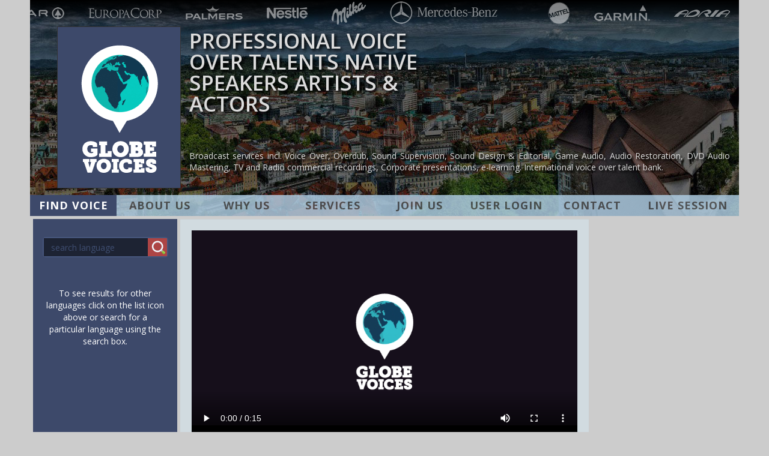

--- FILE ---
content_type: text/html; charset=UTF-8
request_url: https://globevoices.com/video-1054-narrative.html
body_size: 11983
content:

<!DOCTYPE html>  
<html lang="en">
	<head>
		<meta charset="UTF-8">
		<!--<link rel="icon" href="animated_favicon.gif" type="image/gif" >-->
		<!--<link rel="stylesheet" type="text/css" href="//fonts.googleapis.com/css?family=Open+Sans" />-->
		<meta name="viewport" content="width=device-width, initial-scale=1.0">
		<link rel="stylesheet" type="text/css" href="css/globevoices.css">
		<link rel="stylesheet" type="text/css" href="css/index-styles.css">
		<link rel="stylesheet" type="text/css" href="css/jquery-ui.min.css" />
		<link href="css/bootstrap.min.css" rel="stylesheet">
		<link rel="stylesheet" type="text/css" href="css/master_styles_min.css">    
		<link type="text/css" href="css/jplayer.blue.monday.min.css" rel="stylesheet" />
		<link href="//maxcdn.bootstrapcdn.com/font-awesome/4.2.0/css/font-awesome.min.css" rel="stylesheet">
		<link href='//fonts.googleapis.com/css?family=Open+Sans' rel='stylesheet' type='text/css'>
		<link rel="stylesheet" type="text/css" href="customcode_local/css/local_styles.css">
		<link rel="stylesheet" type="text/css" href="css/main-styles-1.0.css">
		
		


<!-- Basic Tags -->

<meta name="description" content="Sample of Hindi female voice talent - 1054 - Durga - narrative sample. Durga is a journalist. currently she is working in a web news channel as an anchor. she loves ..." />
<meta name="thumbnail" content="https://globevoices.com/thumbnail.png" />

<link rel="canonical" href="https://globevoices.com/video-1054-narrative.html" />
<title>Hindi Voice Over Talent-1054 - Narrative Video</title>

<!-- https://realfavicongenerator.net -->
<link rel="apple-touch-icon" sizes="180x180" href="/apple-touch-icon.png">
<link rel="icon" type="image/png" href="/favicon-32x32.png" sizes="32x32">
<link rel="icon" type="image/png" href="/favicon-16x16.png" sizes="16x16">
<link rel="manifest" href="/manifest.json">
<link rel="mask-icon" href="/safari-pinned-tab.svg" color="#3d496a">
<meta name="theme-color" content="#3d496a">

<!--Open Graph Tags-->
<meta property="og:title" content="Globe Voices | Hindi Voice Over Talent 1054-narrative" />
    <meta property="og:type" content="video.movie" />
    <meta property="og:site_name" content="Globe Voices"/>
    <meta property="og:description" content="Sample of Hindi female voice talent - 1054 - Durga - narrative sample. Durga is a journalist. currently she is working in a web news channel as an anchor. she loves ..." />
    <meta property="og:image:type" content="image/png" />
    <meta property="og:image:width" content="854" />
    <meta property="og:image:height" content="480" />
    <meta property="og:image" content="https://globevoices.com/db/video/1054-durga.hindi.voice.over.talent.narrative.audio.globevoices.com_thumbnail.png" />
    <link rel="image_src" href="https://globevoices.com/db/video/1054-durga.hindi.voice.over.talent.narrative.audio.globevoices.com_thumbnail.png" />
    <meta property="og:video" content="https://globevoices.com/db/video/1054-durga.hindi.voice.over.talent.narrative.audio.globevoices.com.mp4" />
    <link rel="video_src" href="https://globevoices.com/db/video/1054-durga.hindi.voice.over.talent.narrative.audio.globevoices.com.mp4" />
    <meta property="og:video:type" content="video/mp4">
    <meta property="og:video:width" content="854" />
    <meta property="og:video:height" content="480" />
    <meta property="og:url" content="https://globevoices.com/video-1054-narrative.html" />
    <meta property="fb:admins" content="globevoices"/>    
		    
	    
	</head>
		<!-- Google tag (gtag.js) -->
<script async src="https://www.googletagmanager.com/gtag/js?id=AW-1007407090"></script>
<script>
  window.dataLayer = window.dataLayer || [];
  function gtag(){dataLayer.push(arguments);}
  gtag('js', new Date());

  gtag('config', 'AW-1007407090');
</script>

	<body id="find_voice">
					<div id="incl_header">
<!-- selecting the h1/h2 tags vs div tags-->

<div id="header_title">PROFESSIONAL VOICE OVER TALENTS NATIVE SPEAKERS ARTISTS & ACTORS</div>
<div id="header_desc">Broadcast services incl. Voice Over, Overdub, Sound Supervision, Sound Design & Editorial, Game Audio, Audio Restoration, DVD Audio Mastering, TV and Radio commercial recordings, Corporate presentations, e-learning. International voice over talent bank.</div>


<!--Outputting the language based header image-->
<img id="header" src="images/lang_headers/slovenian.voiceover.talent.artist.actor.jpg" width="1180" height="360" alt=""/>
<div id="header_mobile"></div>


<label for="show-menu" class="show-menu"></label>

<input type="checkbox" id="show-menu" role="button">
<ul id="menu">
  <li><a href="index.html" id="find_voice_nav">FIND VOICE</a></li>
  <li><a href="about-us.html" id="about_us_nav">ABOUT US</a></li>
  <li><a href="why-us.html" id="why_us_nav">WHY US</a></li>
  <li><a href="services.html" id="services_nav">SERVICES</a></li>
  <li><a href="join-us.html" id="join_us_nav">JOIN US</a></li>
  <li><a href="log-in.html" id="log_in_nav">USER LOGIN</a></li>
  <li><a href="contact.html" id="contact_nav">CONTACT</a></li>
  <li><a href="live-session.html" id="live_session_nav">LIVE SESSION</a></li>
</ul>

<div id="slider_gradient"></div>

<div id="slider">
  <figure>
<img src="images/client_slides/slide1.png" alt="" width="1180px" height="40px">
<img src="images/client_slides/slide2.png" alt="" width="1180px" height="40px">
<img src="images/client_slides/slide3.png" alt="" width="1180px" height="40px">
<img src="images/client_slides/slide4.png" alt="" width="1180px" height="40px">
<img src="images/client_slides/slide1.png" alt="" width="1180px" height="40px">
</figure>
</div>
<img id="gv_logo" src="images/gv_logo.png" alt=""  width="204px" height="268px"/>
<img id="gv_logo_rotation" src="images/gv_logo_rotation.gif" alt=""  width="100px" height="100px"/>
<img id="gv_logo_rotation_mobile" src="images/gv_logo_rotation_mobile.gif" alt=""  width="47px" height="47px"/>



</div>
		
		<div id="incl_body"><div id="incl_bckg"></div>
<div id="text_title">
    




     
       





  <script>
                        var mobile_desktop = 'desktop';
                        var file_selected = false;
                         var userip = '314423240';                         var current_domain = 'globevoices.com';                </script>
  
  <style>
        #incl_bckg{
            height: 100%;
            background: none;
            width: 1177px;
            margin-left: 0px;
        }
        #text_title{
            padding-top: 0px;
        }
        #navigation{
            top:312px;
        }
        a{
            color: #535659;
        }
        h1, h2, h3, h4, h5, h6{
            font-size: 100%;
            font-weight: inherit;
            margin: 0px;
        }
        #search_text_msg{
            text-align: center;
            color: #fff;
            
            padding: 20px;
            background-color: #3D496A;
            min-height: 1200px;
        }
        
        .flag_links_sd{
            padding-left: 20px;
            display: inline-block;
        }
        
        .lang_list:hover{
            background-color:#C5CFD4;
        }
        
        #search_area_2022{
       
            padding-bottom:20px;
        }
        
        #advanced_search{
            color:#00E6D6;
            margin-bottom:10px;
        }
        
        .advanced_search_options{
           
        }
#search_area_2022 select {
    margin-bottom:10px;
    width:100%;
}

        /*
        @media screen and (max-width : 1180px){
            #menu{
                margin-top: 0px !important;
                position: absolute;
                z-index: 101;
            }   
            #pagination_container_bottom{
                width:100% !important;;
                
            }
            #options_area,#results_found,#share_bar,#fav_container{
                display: none;
            }
            .pagination_container{
                display: none;
            }
            .pagination > li > a{
                font-size: 12px !important;
                height: auto !important;
                width: 30px;
                
            }
            .pagination{
                font-size: 14px !important;
            }
            #language_well{
                display: block;
                float: none;
                max-width:100%;
                width:100%;
                margin: 0px;
                min-height:55px;
                height: 55px;
                margin-top: 40px;
            }
            #lang_search_container{
                padding-bottom: 0px;
                padding-top: 0px;
            }
            #hundred-precent{
                margin-bottom: 0px;
                padding-left: 0px;
            }
            #lang_container{
                position: absolute;
                z-index: 100;
                height: auto;
                background-color: #D1DBE0;
                display: none;
                
            }
            .lang_list{
                width: 270px;
            }
            #mid_well{
                width: 100%;
            }
            
            .fav_column,#fav_lang_th{
                display: none;
            }
            .speaker_div{
                margin-left: 0px
            }
            .gender_box{
                margin-left: 2px;
            }
            .small_lang_text{
                margin-left: 0px;
            }
        }
        */
    </style>
  


 <div id="lang_body_container">

 
 
 <div class="pull-left well" id="language_well">
    
    <div id="lang_search_container">
        
            <form name="search_lang_form" id="search_lang_form">
                
                
                <div class="row">
                    <div class="col-xs-6" id="hundred-precent">
                        <div class="input-group" id="search_input_icon">
                            <input type="text" id="language_search" name="language_search" class="form-control" placeholder="search language"/>
                            <span class="input-group-addon" id="search_icon">
                                <button class="btn btn-default hide" id="show_all_language">
                                   <i class="fa fa-ellipsis-h"></i>
                                </button>
                            </span>
                            <span class="input-group-addon" id="search_icon">
                                <img src='/img/search_icon.png' width="30px" height="30px"  id="magnifiying_glass" alt=" search"/>
                            </span>
                        </div>
                    </div>
                </div>
                
                
                
              
            </form>
        </div>
    <div id="lang_container">
        <div id="search_text_msg" class="">
            To see results for other languages click on the list icon above or search for a particular language using the search box.
        </div>
        
                    
    </div>
</div>
<div class="pull-left" id="mid_well">
    
    
    <div id="debugger" style="display: none">
             </div>
    
    
    

        <link rel="stylesheet" type="text/css" href="css/jquery-ui.min.css" />
        <!--<link href="//maxcdn.bootstrapcdn.com/bootstrap/3.2.0/css/bootstrap.min.css" rel="stylesheet">-->
        <link href="css/bootstrap.min.css" rel="stylesheet">
        <link type="text/css" href="css/jplayer.blue.monday.min.css" rel="stylesheet" />
        <link href="//maxcdn.bootstrapcdn.com/font-awesome/4.2.0/css/font-awesome.min.css" rel="stylesheet">
        <link href='//fonts.googleapis.com/css?family=Open+Sans' rel='stylesheet' type='text/css'>   
        <link rel="stylesheet" type="text/css" href="../css/master_styles_min.css">
        <link rel="stylesheet" type="text/css" href="../css/video_page_styles_min.css">
        <link rel="stylesheet" type="text/css" href="../customcode_local/css/local_styles.css">
       

  
  
        <script>
                var mobile_desktop = 'desktop';
                var file_selected = false;
                 var userip = '314423240';        </script>
 
 
 <div id="fb-root"></div>
<script></script>
 
 
<div id="hide_video_details">
 
<div itemprop="video" itemscope itemtype="http://schema.org/VideoObject">
<span itemprop="name">Hindi voice over talent artist actor 1054-Durga narrative</span>
<span itemprop="description">sample of Hindi female voice talent - 1054 - Durga - narrative sample Durga is a journalist. currently she is working in a web news channel as an anchor. she loves t...</span>
<img  width="854px" height="480px" itemprop="thumbnailUrl" src="http://globevoices.com/db/video/1054-durga.hindi.voice.over.talent.narrative.audio.globevoices.com_thumbnail.png" alt="Hindi voice over talent artist actor - 1054-Durga narrative"/>
<link itemprop="contentUrl" href="http://globevoices.com/db/video/1054-durga.hindi.voice.over.talent.narrative.audio.globevoices.com.mp4" />
<link itemprop="embedUrl" href="http://globevoices.com/video-1054-narrative.html" />
<meta itemprop="uploadDate" content="2015-09-26T13:51:14+00:00"/>
<meta itemprop="duration" content="PT1M45S" />
<meta itemprop="width" content="854" /> 
<meta itemprop="height" content="480" />

</div>
</div>
     
<div class="pull-left" id="mid_well">
        
     <div class="well" id="public_profile_data">
        <video width="100%"  controls autoplay poster="../db/video/1054-durga.hindi.voice.over.talent.narrative.audio.globevoices.com_thumbnail.png">
                <source src="../db/video/1054-durga.hindi.voice.over.talent.narrative.audio.globevoices.com.mp4" type="video/mp4">
              
              Your browser does not support the video tag.
        </video> 
        Hindi voice over talent / Hindi voiceover artist / Hindi voice artist<br>
        <a href="../db/video/1054-durga.hindi.voice.over.talent.narrative.audio.globevoices.com.mp4" alt="download video for Hindi voice over talent" title="download video for Hindi voice over talent" download>Download Video</a><br>
        <a href="simple-video-1054-narrative.html" alt="direct video page for Hindi voice over talent" title="direct video page for Hindi voice over talent">Video</a> - 
         <a href="simple-thumbnail-1054-narrative.html" alt="direct video thumbnail page for Hindi voice over talent" title="direct video thumbnail page for Hindi voice over talent">Image</a>

        <h1 id="main_header">
             
        
                <hr/>
                
                <div id="profile_id"><strong>ID:</strong> 1054</div>
                <p class="speaker_details"><strong>Name: </strong>Durga</p>
                <p class="speaker_details"><strong>Sample Type:</strong> Narrative</p>
                <p class="speaker_details"><strong>Gender:</strong> Female</p>
               
     
        
        </h1>
        
        <hr/>
       
        <h2 id="talent_desc">
                Sample of Hindi female voice talent - 1054 - Durga - narrative sample                                <br/>
                Durga is a journalist. currently she is working in a web news channel as an anchor. she loves to play with her voice. using her voice differently and according to the situation is her hobby                        </h2>
      
    </div>
       
        
        
 
 
        
          <h3 id="what_we_provide">
   1054-Durga Hindi voice over talent casting - 1054-Durga Hindi voice over recording and production - 1054-Durga Hindi TV program voice over - 1054-Durga Hindi TV commercial voice over - 1054-Durga Hindi Radio commercial voice over, radio jingle recording - 1054-Durga Hindi Radio imaging voice over - 1054-Durga Hindi ADR film voice over - 1054-Durga Hindi corporate video voice over - 1054-Durga Hindi training video voice over - 1054-Durga Hindi Movie trailer voice over - 1054-Durga Hindi cartoon voice over - 1054-Durga Hindi e-learning voice over - 1054-Durga Hindi audio book voice over - 1054-Durga Hindi podcasting voice over - 1054-Durga Hindi voice acting voice over - 1054-Durga Hindi film dubbing voice over - 1054-Durga Hindi narration and documentary voice over - 1054-Durga Hindi animation voice over - 1054-Durga Hindi video game voice over - 1054-Durga Hindi Lip sync voice over - 1054-Durga Hindi multimedia voice over - 1054-Durga Hindi foreign language voice over - 1054-Durga Hindi IVR voice over - 1054-Durga Hindi on hold voice over - 1054-Durga Hindi male voice over talents - 1054-Durga Hindi female voice over talents - 1054-Durga Hindi translation and audio localization voice over   </h3>
  

   
</div>
  
  <div class="clb"></div>
   
 
  
  <!-- JS includes -->
  
  <script src="https://code.jquery.com/jquery-2.1.4.min.js" ></script>
  <script src="//maxcdn.bootstrapcdn.com/bootstrap/3.2.0/js/bootstrap.min.js"></script>

  <script src="js/globevoices.min.js"></script>
  <script type="text/javascript" src="js/jquery.jplayer.min.js"></script>


 
  <!-- Other scripts -->
  <script type="text/javascript">
        
        $(window).load(function() {
        
           
                
        });
        
        $(document).ready(function() { 
               
       
       });
        
        
      
        
</script>

                












                <div id="player_center">
  
  <div id="player_float">
        <div id="jquery_jplayer" class="jquery-player"></div>
                <div id="jp_container_1" class="jp-audio">
              <div class="jp-type-single">
                <div class="jp-gui jp-interface">
                  <ul class="jp-controls">
                   
                    <li><a href="javascript:;" class="jp-pause" id="jp-pause" onclick="stop_and_close()" tabindex="1">pause</a></li>
                
                  
                  </ul>
                  <div class="jp-progress">
                    <div class="jp-seek-bar" style="background:none; background-color: #0B293B;">
                      <div class="jp-play-bar" style="background-color: #00E6D6; "></div>
                    </div>
                  </div>
               
               </div>
                <div class="jp-details">
                  <ul>
                    <li><span class="jp-title"></span></li>
                  </ul>
                </div>
                <div class="jp-no-solution">
                  <span>Update included</span>
                  To play the media you will need to either update your browser to a recent version or update your <a href="//get.adobe.com/flashplayer/" target="_blank">Flash plugin</a>.
                </div>
              </div>
            </div>
      
  
        
   <!--     <button type="button" class="btn btn-default" data-dismiss="modal" id="close_jplayer">Close</button> -->
  
      <div class="clb"></div>
    </div>
   
  
  
   
   
   
  
  </div>
      
      
      
      
       <form name="search_samples_form" id="search_samples_form">
        
                        <input type="hidden" id="age_max" name="age_max" />
            <input type="hidden" id="age_min" name="age_min" />
            
            <input type="hidden" id="gender_male" name="gender_male" />
            <input type="hidden" id="gender_female" name="gender_female" />
            
            <input type="hidden" name="voice_ref" id="voice_ref" value='' /> 

            <input type="hidden" id="natural_voice_type_select_dropdown" name="natural_voice_type_select_dropdown" />
            <input type="hidden" id="primary_job_select_dropdown" name="primary_job_select_dropdown" />
            <input type="hidden" id="voice_mood_select_dropdown" name="voice_mood_select_dropdown" />
            <input type="hidden" id="voice_style_select_dropdown" name="voice_style_select_dropdown" />
            <input type="hidden" id="voms_select_dropdown" name="voms_select_dropdown" />
            
            
       </form>
       
       
       <form name="update_cookie_data_form" id="update_cookie_data_form">
        
           <input type="hidden" id="full_list" name="full_list" />
            
            
            
       </form>

    <div class="clb"></div>

</div>
   
   
   
   <div class="pull-left " id="fav_container">
    
    <div id="fav_container_inner">
        <p id="fav_container_text">Press the fav icon to create your own list of speakers.</p>
        <table  id="fav_list_table" class="table ">
         <tbody id='fav_list'></tbody>
        </table>
        <div id="gv_fav_links"  >
            <a href="javascript:void(0);" class="gv_fav_links" id="clear_list">Clear List</a><br/>
            <a href="javascript:void(0);"  id="show_copy_modal" class="gv_fav_links">Share List</a><br/>
            <a href="javascript:void(0);"  id="favs_only" class="gv_fav_links">Only Show Favorites</a><br/>
        </div>
        
        
        
        <button class="btn btn-success gv_btns" id="get_a_quote_btn" alt='get a quote'>Get a quote</button><br/>
       
        
        
      
    
        <p id="select_fav_msg"></p>
        
        
     </div>
   
   </div>
   <div class="clb"></div>
   
    <div id="lang_mobile_flyout" >
    
        <div id="lang_container_mobile"></div>
        <div id="lang_container_mobile_tab"><a href="javascript:void(0)" id="show-lang-menu"><span id="lang-menu-txt">languages</span><i class="fa fa-angle-double-right" id="lang-menu-icon"></i></a></div>
        <div class="clb"></div>
    </div>
   
   
   
   </div>
     
  
   <div class="modal fade" id="play_sample_modal" tabindex="-1" role="dialog" aria-labelledby="myModalLabel" aria-hidden="true">
  <div class="modal-dialog">
    <div class="modal-content">
      <div class="modal-header">
       
        <div class="modal-title">Your Chosen Sample</div>
      </div>
      <div class="modal-body">
        
         
      </div>
      <div class="modal-footer">
        <button type="button" class="btn btn-default" data-dismiss="modal" id="close_jplayer">Close</button>
        <button type="button" class="btn btn-primary" id="download_sample" data-file-name=''>Download</button>
      </div>
    </div><!-- /.modal-content -->
  </div><!-- /.modal-dialog -->
</div><!-- /.modal -->   
      
      
      
      
      
      
      
      
      
      
      
      
      
              


  
  <!-- Modal -->
<div class="modal fade" id="getlinkModal" tabindex="-1" role="dialog" aria-labelledby="myModalLabel" aria-hidden="true">
  <div class="modal-dialog">
    <div class="modal-content">
      <div class="modal-header">
        
        
      </div>
      <div class="modal-body" style="text-align: center;">
           
            <!--<input id="link_text_modal" />-->
            <input type="text" id="link_text_hidden_modal"  />
            
            
      </div>
      <div class="modal-footer">
       
       <button class="btn btn-success " id="taf_btn">Tell a Friend</button>
         <button id="copy-button-new" class="btn btn-success" data-clipboard-target="#link_text_hidden_modal"  title="Click to copy the link.">Copy Link</button>
         <button type="button" class="btn btn-default" data-dismiss="modal">Close</button>
      
    
      </div>
    </div>
  </div>
</div>
<div class="modal fade" id="copyDoneModal" tabindex="-1" role="dialog" aria-labelledby="myModalLabel" aria-hidden="true">
  <div class="modal-dialog">
    <div class="modal-content">
      <div class="modal-header">
        
        
      </div>
      <div class="modal-body" style="text-align: center;">
           
           
            <p>
                  Your link has been copied to your clipboard. 
            </p>
            
      </div>
      <div class="modal-footer">
       
     <button type="button" class="btn btn-default" data-dismiss="modal">Close</button>
      
    
      </div>
    </div>
  </div>
</div>
  
  <div class="modal fade" id="msgSentModal" tabindex="-1" role="dialog" aria-labelledby="myModalLabel" aria-hidden="true">
  <div class="modal-dialog">
    <div class="modal-content">
      <div class="modal-header">
        
        
      </div>
      <div class="modal-body" style="text-align: center;">
           
           
            <p id="msg_sent_msgbox">
                 
            </p>
            
      </div>
      <div class="modal-footer">
       
     <button type="button" class="btn btn-default" id="close_msg_modal_btn">Close</button>
      
    
      </div>
    </div>
  </div>
</div>
  
  


  <div class="modal fade" id="quote_taf_modal" tabindex="-1" role="dialog" aria-labelledby="myModalLabel" aria-hidden="true">
  <div class="modal-dialog">
    <div class="modal-content">
      <div class="modal-header">
        
        
      </div>
      <div class="modal-body">
        
        <div  id="fav_list_quotebox_div">
           
             <table id="fav_list_quotebox" class="table table-hover">
        
            </table>
        
        </div>
        
        <div class="pull-right" style="font-size: 11px; color: #333; width:330px; margin-bottom: 20px;" id="quote_text">
            
            

        </div>
        
       <div style="clear: both"></div>
        
        <div style="display: block;" id="hidden_quote_form">
            <form id="get_quote_form" name="get_quote_form" class="form-horizontal" role="form">
                <input type="hidden" id="message_type" name="message_type" value="get_a_quote"/>
                <input type="hidden" id="quote_refrences" name="quote_refrences"/>
                <input type="hidden" id="quote_tracker" name="quote_tracker"/>
                
                <input type="hidden" id="quote_broadcast_tv" name="quote_broadcast_tv"/>
                <input type="hidden" id="quote_broadcast_radio" name="quote_broadcast_radio"/>
                <input type="hidden" id="quote_web_media" name="quote_web_media"/>
                <input type="hidden" id="quote_internal_use" name="quote_internal_use"/>
                
                
                
                 <div class="form-group">
                    <label for="quote_name" class="col-sm-2 control-label">Your Name</label>
                    <div class="col-sm-10">
                      
                        <input name="quote_name" id="quote_name" class="form-control" placeholder="your name" />
                        <span id="name_msg" class="err_msgboxes"></span>
                    </div>
                </div>
                <div class="form-group">
                    <label for="quote_email" class="col-sm-2 control-label">Your Email</label>
                    <div class="col-sm-10">
                      
                         <input name="quote_email" id="quote_email" placeholder="your email address" class="form-control"/>
                         <span id="email_msg" class="err_msgboxes"></span>
                    </div>
                </div>
                
                <div class="form-group">
                    <label for="quote_company" class="col-sm-2 control-label">Your Company</label>
                    <div class="col-sm-10">
                      
                         <input name="quote_company" id="quote_company" placeholder="your company name" class="form-control"/>
                    </div>
                </div>
                
                <div class="form-group">
                    <label for="quote_countries" class="col-sm-2 control-label">Select a Country</label>
                    <div class="col-sm-10">
                      
                          <select id="quote_countries" name="quote_countries" class="form-control">
                              <option value="-9" selected=true>Select a country</option>
                        <option value="Afghanistan">Afghanistan</option>
                        <option value="Aland Islands">Aland Islands</option>
                        <option value="Albania">Albania</option>
                        <option value="Algeria">Algeria</option>
                        <option value="American Samoa">American Samoa</option>
                        <option value="Andorra">Andorra</option>
                        <option value="Angola">Angola</option>
                        <option value="Anguilla">Anguilla</option>
                        <option value="Antarctica">Antarctica</option>
                        <option value="Antigua and Barbuda">Antigua and Barbuda</option>
                        <option value="Argentina">Argentina</option>
                        <option value="Armenia">Armenia</option>
                        <option value="Aruba">Aruba</option>
                        <option value="Australia">Australia</option>
                        <option value="Austria">Austria</option>
                        <option value="Azerbaijan">Azerbaijan</option>
                        <option value="Bahamas">Bahamas</option>
                        <option value="Bahrain">Bahrain</option>
                        <option value="Bangladesh">Bangladesh</option>
                        <option value="Barbados">Barbados</option>
                        <option value="Belarus">Belarus</option>
                        <option value="Belgium">Belgium</option>
                        <option value="Belize">Belize</option>
                        <option value="Benin">Benin</option>
                        <option value="Bermuda">Bermuda</option>
                        <option value="Bhutan">Bhutan</option>
                        <option value="Bolivia">Bolivia</option>
                        <option value="Bosnia and Herzegovina">Bosnia and Herzegovina</option>
                        <option value="Botswana">Botswana</option>
                        <option value="Bouvet Island">Bouvet Island</option>
                        <option value="Brazil">Brazil</option>
                        <option value="British Indian Ocean Territory">British Indian Ocean Territory</option>
                        <option value="Brunei Darussalam">Brunei Darussalam</option>
                        <option value="Bulgaria">Bulgaria</option>
                        <option value="Burkina Faso">Burkina Faso</option>
                        <option value="Burundi">Burundi</option>
                        <option value="Cambodia">Cambodia</option>
                        <option value="Cameroon">Cameroon</option>
                        <option value="Canada">Canada</option>
                        <option value="Cape Verde">Cape Verde</option>
                        <option value="Cayman Islands">Cayman Islands</option>
                        <option value="Central African Republic">Central African Republic</option>
                        <option value="Chad">Chad</option>
                        <option value="Chile">Chile</option>
                        <option value="China">China</option>
                        <option value="Christmas Island">Christmas Island</option>
                        <option value="Cocos (Keeling) Islands">Cocos (Keeling) Islands</option>
                        <option value="Colombia">Colombia</option>
                        <option value="Comoros">Comoros</option>
                        <option value="Congo">Congo</option>
                        <option value="Congo, The Democratic Republic of The">Congo, The Democratic Republic of The</option>
                        <option value="Cook Islands">Cook Islands</option>
                        <option value="Costa Rica">Costa Rica</option>
                        <option value="Cote D'ivoire">Cote D'ivoire</option>
                        <option value="Croatia">Croatia</option>
                        <option value="Cuba">Cuba</option>
                        <option value="Cyprus">Cyprus</option>
                        <option value="Czech Republic">Czech Republic</option>
                        <option value="Denmark">Denmark</option>
                        <option value="Djibouti">Djibouti</option>
                        <option value="Dominica">Dominica</option>
                        <option value="Dominican Republic">Dominican Republic</option>
                        <option value="Ecuador">Ecuador</option>
                        <option value="Egypt">Egypt</option>
                        <option value="El Salvador">El Salvador</option>
                        <option value="Equatorial Guinea">Equatorial Guinea</option>
                        <option value="Eritrea">Eritrea</option>
                        <option value="Estonia">Estonia</option>
                        <option value="Ethiopia">Ethiopia</option>
                        <option value="Falkland Islands (Malvinas)">Falkland Islands (Malvinas)</option>
                        <option value="Faroe Islands">Faroe Islands</option>
                        <option value="Fiji">Fiji</option>
                        <option value="Finland">Finland</option>
                        <option value="France">France</option>
                        <option value="French Guiana">French Guiana</option>
                        <option value="French Polynesia">French Polynesia</option>
                        <option value="French Southern Territories">French Southern Territories</option>
                        <option value="Gabon">Gabon</option>
                        <option value="Gambia">Gambia</option>
                        <option value="Georgia">Georgia</option>
                        <option value="Germany">Germany</option>
                        <option value="Ghana">Ghana</option>
                        <option value="Gibraltar">Gibraltar</option>
                        <option value="Greece">Greece</option>
                        <option value="Greenland">Greenland</option>
                        <option value="Grenada">Grenada</option>
                        <option value="Guadeloupe">Guadeloupe</option>
                        <option value="Guam">Guam</option>
                        <option value="Guatemala">Guatemala</option>
                        <option value="Guernsey">Guernsey</option>
                        <option value="Guinea">Guinea</option>
                        <option value="Guinea-bissau">Guinea-bissau</option>
                        <option value="Guyana">Guyana</option>
                        <option value="Haiti">Haiti</option>
                        <option value="Heard Island and Mcdonald Islands">Heard Island and Mcdonald Islands</option>
                        <option value="Holy See (Vatican City State)">Holy See (Vatican City State)</option>
                        <option value="Honduras">Honduras</option>
                        <option value="Hong Kong">Hong Kong</option>
                        <option value="Hungary">Hungary</option>
                        <option value="Iceland">Iceland</option>
                        <option value="India">India</option>
                        <option value="Indonesia">Indonesia</option>
                        <option value="Iran, Islamic Republic of">Iran, Islamic Republic of</option>
                        <option value="Iraq">Iraq</option>
                        <option value="Ireland">Ireland</option>
                        <option value="Isle of Man">Isle of Man</option>
                        <option value="Israel">Israel</option>
                        <option value="Italy">Italy</option>
                        <option value="Jamaica">Jamaica</option>
                        <option value="Japan">Japan</option>
                        <option value="Jersey">Jersey</option>
                        <option value="Jordan">Jordan</option>
                        <option value="Kazakhstan">Kazakhstan</option>
                        <option value="Kenya">Kenya</option>
                        <option value="Kiribati">Kiribati</option>
                        <option value="Korea, Democratic People's Republic of">Korea, Democratic People's Republic of</option>
                        <option value="Korea, Republic of">Korea, Republic of</option>
                        <option value="Kuwait">Kuwait</option>
                        <option value="Kyrgyzstan">Kyrgyzstan</option>
                        <option value="Lao People's Democratic Republic">Lao People's Democratic Republic</option>
                        <option value="Latvia">Latvia</option>
                        <option value="Lebanon">Lebanon</option>
                        <option value="Lesotho">Lesotho</option>
                        <option value="Liberia">Liberia</option>
                        <option value="Libyan Arab Jamahiriya">Libyan Arab Jamahiriya</option>
                        <option value="Liechtenstein">Liechtenstein</option>
                        <option value="Lithuania">Lithuania</option>
                        <option value="Luxembourg">Luxembourg</option>
                        <option value="Macao">Macao</option>
                        <option value="Macedonia, The Former Yugoslav Republic of">Macedonia, The Former Yugoslav Republic of</option>
                        <option value="Madagascar">Madagascar</option>
                        <option value="Malawi">Malawi</option>
                        <option value="Malaysia">Malaysia</option>
                        <option value="Maldives">Maldives</option>
                        <option value="Mali">Mali</option>
                        <option value="Malta">Malta</option>
                        <option value="Marshall Islands">Marshall Islands</option>
                        <option value="Martinique">Martinique</option>
                        <option value="Mauritania">Mauritania</option>
                        <option value="Mauritius">Mauritius</option>
                        <option value="Mayotte">Mayotte</option>
                        <option value="Mexico">Mexico</option>
                        <option value="Micronesia, Federated States of">Micronesia, Federated States of</option>
                        <option value="Moldova, Republic of">Moldova, Republic of</option>
                        <option value="Monaco">Monaco</option>
                        <option value="Mongolia">Mongolia</option>
                        <option value="Montenegro">Montenegro</option>
                        <option value="Montserrat">Montserrat</option>
                        <option value="Morocco">Morocco</option>
                        <option value="Mozambique">Mozambique</option>
                        <option value="Myanmar">Myanmar</option>
                        <option value="Namibia">Namibia</option>
                        <option value="Nauru">Nauru</option>
                        <option value="Nepal">Nepal</option>
                        <option value="Netherlands">Netherlands</option>
                        <option value="Netherlands Antilles">Netherlands Antilles</option>
                        <option value="New Caledonia">New Caledonia</option>
                        <option value="New Zealand">New Zealand</option>
                        <option value="Nicaragua">Nicaragua</option>
                        <option value="Niger">Niger</option>
                        <option value="Nigeria">Nigeria</option>
                        <option value="Niue">Niue</option>
                        <option value="Norfolk Island">Norfolk Island</option>
                        <option value="Northern Mariana Islands">Northern Mariana Islands</option>
                        <option value="Norway">Norway</option>
                        <option value="Oman">Oman</option>
                        <option value="Pakistan">Pakistan</option>
                        <option value="Palau">Palau</option>
                        <option value="Palestinian Territory, Occupied">Palestinian Territory, Occupied</option>
                        <option value="Panama">Panama</option>
                        <option value="Papua New Guinea">Papua New Guinea</option>
                        <option value="Paraguay">Paraguay</option>
                        <option value="Peru">Peru</option>
                        <option value="Philippines">Philippines</option>
                        <option value="Pitcairn">Pitcairn</option>
                        <option value="Poland">Poland</option>
                        <option value="Portugal">Portugal</option>
                        <option value="Puerto Rico">Puerto Rico</option>
                        <option value="Qatar">Qatar</option>
                        <option value="Reunion">Reunion</option>
                        <option value="Romania">Romania</option>
                        <option value="Russian Federation">Russian Federation</option>
                        <option value="Rwanda">Rwanda</option>
                        <option value="Saint Helena">Saint Helena</option>
                        <option value="Saint Kitts and Nevis">Saint Kitts and Nevis</option>
                        <option value="Saint Lucia">Saint Lucia</option>
                        <option value="Saint Pierre and Miquelon">Saint Pierre and Miquelon</option>
                        <option value="Saint Vincent and The Grenadines">Saint Vincent and The Grenadines</option>
                        <option value="Samoa">Samoa</option>
                        <option value="San Marino">San Marino</option>
                        <option value="Sao Tome and Principe">Sao Tome and Principe</option>
                        <option value="Saudi Arabia">Saudi Arabia</option>
                        <option value="Senegal">Senegal</option>
                        <option value="Serbia">Serbia</option>
                        <option value="Seychelles">Seychelles</option>
                        <option value="Sierra Leone">Sierra Leone</option>
                        <option value="Singapore">Singapore</option>
                        <option value="Slovakia">Slovakia</option>
                        <option value="Slovenia">Slovenia</option>
                        <option value="Solomon Islands">Solomon Islands</option>
                        <option value="Somalia">Somalia</option>
                        <option value="South Africa">South Africa</option>
                        <option value="South Georgia and The South Sandwich Islands">South Georgia and The South Sandwich Islands</option>
                        <option value="Spain">Spain</option>
                        <option value="Sri Lanka">Sri Lanka</option>
                        <option value="Sudan">Sudan</option>
                        <option value="Suriname">Suriname</option>
                        <option value="Svalbard and Jan Mayen">Svalbard and Jan Mayen</option>
                        <option value="Swaziland">Swaziland</option>
                        <option value="Sweden">Sweden</option>
                        <option value="Switzerland">Switzerland</option>
                        <option value="Syrian Arab Republic">Syrian Arab Republic</option>
                        <option value="Taiwan, Province of China">Taiwan, Province of China</option>
                        <option value="Tajikistan">Tajikistan</option>
                        <option value="Tanzania, United Republic of">Tanzania, United Republic of</option>
                        <option value="Thailand">Thailand</option>
                        <option value="Timor-leste">Timor-leste</option>
                        <option value="Togo">Togo</option>
                        <option value="Tokelau">Tokelau</option>
                        <option value="Tonga">Tonga</option>
                        <option value="Trinidad and Tobago">Trinidad and Tobago</option>
                        <option value="Tunisia">Tunisia</option>
                        <option value="Turkey">Turkey</option>
                        <option value="Turkmenistan">Turkmenistan</option>
                        <option value="Turks and Caicos Islands">Turks and Caicos Islands</option>
                        <option value="Tuvalu">Tuvalu</option>
                        <option value="Uganda">Uganda</option>
                        <option value="Ukraine">Ukraine</option>
                        <option value="United Arab Emirates">United Arab Emirates</option>
                        <option value="United Kingdom">United Kingdom</option>
                        <option value="United States">United States</option>
                        <option value="United States Minor Outlying Islands">United States Minor Outlying Islands</option>
                        <option value="Uruguay">Uruguay</option>
                        <option value="Uzbekistan">Uzbekistan</option>
                        <option value="Vanuatu">Vanuatu</option>
                        <option value="Venezuela">Venezuela</option>
                        <option value="Viet Nam">Viet Nam</option>
                        <option value="Virgin Islands, British">Virgin Islands, British</option>
                        <option value="Virgin Islands, U.S.">Virgin Islands, U.S.</option>
                        <option value="Wallis and Futuna">Wallis and Futuna</option>
                        <option value="Western Sahara">Western Sahara</option>
                        <option value="Yemen">Yemen</option>
                        <option value="Zambia">Zambia</option>
                        <option value="Zimbabwe">Zimbabwe</option>
                </select>
    
               
                              
                          <span id="country_msg" class="err_msgboxes"></span>
                   
                    </div>
                </div>
                
               
               <div class="form-group">
                    <label for="quote_company" class="col-sm-2 control-label">Your Message</label>
                    <div class="col-sm-10">
                       <textarea id="quote_description" name="quote_description" placeholder="your message" class="form-control"></textarea>
                       <span id="desc_msg" class="err_msgboxes"></span>
                    </div>
                </div>
               
               <div class="form-group">
                    <label for="quote_script_word_count" class="col-sm-2 control-label less-padding">
                        Script Word Count<br/>
                        <span class="extra_info_label">(optional)</span>
                    </label>
                    <div class="col-sm-10">
                      
                      
                        <div class="input-group">
                                    
                                          <input type="text"  name="quote_script_word_count" id="quote_script_word_count" placeholder="Word count for your script" class="form-control">
                                    <div class="input-group-addon">words</div>
                              </div>
                      
                       
                    </div>
                </div>

                <div class="form-group">
                    <label for="quote_company" class="col-sm-2 control-label  less-padding">
                        Attach a File </br>
                        <span class="extra_info_label">(script, video file, audio reference etc.)</span>
                    </label>
                    <div class="col-sm-10">
                      <input  id="fileupload" class="pull-left" type="file" name="files" data-url="/ajax/server/php/index.php" >
                    <span id='current_file' class="pull-right"></span>
                    <div class="clb"></div>
                        <button id="upload_file_btn" class="btn btn-primary">upload <span id='current_file'></span></button>
                        <div id="progress">
                              <div class="bar" style="width: 0%;"><div id="bar_text"></div></div>
                        </div>
                        
                        <table class="table table-hover table-condensed table-striped" id="files_uploaded_table">
                              <thead>
                                    <th>
                                          File
                                    </th>
                                    <th  class="text-right">
                                         Remove
                                    </th>
                              </thead>
                              <tbody id="files_uploaded">
                                    
                              </tbody>
                        </table>
                        
                        
                        
                        
                        
                    </div>
                </div>
                  <div class="form-group">
                       <label for="quote_video_length" class="col-sm-2 control-label  less-padding">Video Length<br/>
                       <span class="extra_info_label">(optional)</span>
                       </label>
                       <div class="col-sm-10">
                         
                         
                         
                              <div class="input-group">
                                    
                                          <input type="text" class="form-control" name="quote_video_length" id="quote_video_length" placeholder="Length of video">
                                    <div class="input-group-addon">minutes</div>
                              </div>
                         
                       </div>
                   </div>
               
                  <div class="form-group">
                        
                        <label for="" class="col-sm-2 control-label">Usage</label>
                        <div class="col-sm-10">
                              
                              
                              <div class="checkbox">
                                    <label>
                                      <input type="checkbox" name="quote_broadcast_tv_1" id="quote_broadcast_tv_1" class="form-control checkbox_styles">  Broadcast TV
                                    </label>
                              </div>
                              <div class="checkbox">
                                    <label>
                                      <input type="checkbox" name="quote_broadcast_radio_1" id="quote_broadcast_radio_1" class="form-control checkbox_styles">  Broadcast Radio
                                    </label>
                              </div>
                              <div class="checkbox">
                                    <label>
                                      <input type="checkbox" name="quote_web_media_1" id="quote_web_media_1" class="form-control checkbox_styles">  Web Media
                                    </label>
                              </div>
                              <div class="checkbox">
                                    <label>
                                      <input type="checkbox" name="quote_internal_use_1" id="quote_internal_use_1" class="form-control checkbox_styles">  Internal Use
                                    </label>
                              </div>
                            
                              
                        </div>
                  </div>
                
                
               
               
                <div class="form-group">
                    <label for="" class="col-sm-2 control-label"></label>
                    <div class="col-sm-10" id="get_quote_btn_container">
                     
                       
                    </div>
                </div>
                
            
            
            
        </form>
            <form id="delete_files_form" name="delete_files_form">
                              <input name="delete_file_id" id="delete_file_id" value="0" type="hidden"/>
            </form>
            
           
           
        </div>
        <div style="display: none;" id="hidden_taf_form">
            <form id="tell_a_friend_form" name="tell_a_friend_form" class="form-horizontal" role="form">
                
                
                <input type="hidden" id="taf_refrences" name="taf_refrences"/>
                <div class="form-group">
                    <label for="quote_description" class="col-sm-2 control-label">Your Name</label>
                    <div class="col-sm-10">
                      
                       <input name="taf_your_name" id="taf_your_name" placeholder="your name" class="form-control" />
                       <span id="from_name_msg" class="err_msgboxes"></span>
                    </div>
                </div>
                
                <div class="form-group">
                    <label for="taf_your_email" class="col-sm-2 control-label">Your Email</label>
                    <div class="col-sm-10">
                      
                 
                        <input name="taf_your_email" id="taf_your_email"  placeholder="your email"   class="form-control" />
                        <span id="from_email_msg" class="err_msgboxes"></span>
                    </div>
                </div>
                
                <div class="form-group">
                    <label for="taf_f_name" class="col-sm-2 control-label">Friends Name</label>
                    <div class="col-sm-10">
                      
                 
                        <input name="taf_f_name" id="taf_f_name"  placeholder="friends name"   class="form-control" />
                        <span id="to_name_msg" class="err_msgboxes"></span>
                    </div>
                </div>
                
                <div class="form-group">
                    <label for="taf_f_email" class="col-sm-2 control-label">Friends Email</label>
                    <div class="col-sm-10">
                      
                 
                        <input name="taf_f_email" id="taf_f_email"  placeholder="friends email"   class="form-control"  />
                     <span id="to_email_msg" class="err_msgboxes"></span>
                    </div>
                </div>
                
                <div class="form-group">
                    <label for="taf_description" class="col-sm-2 control-label">Your Message</label>
                    <div class="col-sm-10">
                      
                       <textarea name="taf_description" id="taf_description" placeholder="your message" class="form-control" ></textarea>
                       <span id="desc_msg" class="err_msgboxes"></span>
                    </div>
                </div>
                
                <div class="form-group">
                    <label for="" class="col-sm-2 control-label"></label>
                    <div class="col-sm-10" id="submit_taf_btn_container">
                      
                       
                    </div>
                </div>
                
                
            
           
           
           
        </form>
           
        </div>
        
        
      </div>
      <div class="modal-footer">
            
            <div id="form_msg" class="pull-left"></div>
            
            
            <button id="submit_quote" class="btn btn-primary">Get a quote</button>
            <button id="submit_taf" class="btn btn-primary">Tell a friend</button>
                       
            <button type="button" class="btn btn-default" data-dismiss="modal">Close</button>
            
            <div class="clb"></div>
      
      </div>
    </div>
  </div>
</div>
  <iframe id="gv_download_iframe"></iframe>
  
  <!-- JS includes -->
  
    <script src="//code.jquery.com/jquery-1.11.3.min.js"></script>
    <script src="//maxcdn.bootstrapcdn.com/bootstrap/3.2.0/js/bootstrap.min.js"></script>
    <script src="js/jquery-ui.min.js"></script>
    <script src="js/globevoices.js"></script>
    
    <script type="text/javascript" src="js/jquery.jplayer.min.js"></script>
    
    <script src="js/jquery.fileupload.min.js"></script>
    <script src="js/swfobject.min.js" type="text/javascript"></script>
    <script src="js/jquery.clippy.min.js" type="text/javascript"></script>
    <script src="js/ZeroClipboard.min.js"></script>
  
    <script src="https://apis.google.com/js/platform.js" async defer></script>
    <script src="https://cdnjs.cloudflare.com/ajax/libs/clipboard.js/2.0.10/clipboard.min.js"></script>


 
  <!-- Other scripts -->
  <script type="text/javascript">
    
    $(window).load(function() {
        
       // $.getScript('js/social_media_btns.min.js', function() {});
       // $.getScript('https://apis.google.com/js/platform.js', function() {});
        
    });
   
    
    $(document).ready(function() {
        
        
        
    
    
   
	$(function () {
	    $('#fileupload').fileupload({
		dataType: 'json',
		singleFileUploads: true ,
                maxNumberOfFiles:1,
                /*add: function (e, data) {
                  
                        
                    //$('#current_file').html(data.files[0].name)  ;
                    $('#upload_file_btn').show(1);
                        
                   
                    
                    data.context = $('#upload_file_btn').click(function () {
                       data.context = $('#upload_file_btn').text('Uploading...');
                            data.submit();
                    });
                       
                        
                },*/
                 change: function(e,data) {
                    file_selected = true;
                   // $('#current_file').html(data.files[0].name)  ;
                    
                },
		submit: function (e, data) {
		  $('#bar_text').html('');
                    $('#progress .bar').css(
                        'width', '0%'
                    );
		},
                
               
                
		done: function (e, data) {
                //alert(data.re)
               // alert(data.files.length);
                
               // alert(data.files[0].name);
		
                var obj = jQuery.parseJSON(data['jqXHR']['responseText']);
                //alert(obj.file_id);
               
                  //  console.log("file id : "+obj.file_id);
                    $('#files_uploaded').append('<tr id="file_row_'+obj.file_id+'"><td>'+data.files[0].name+'</td><td class="text-right"><button data-file-id="'+obj.file_id+'" class="btn btn-danger btn-xs delete-file"><span class="glyphicon glyphicon-remove"></span></button></td></tr>');
                    $('#files_uploaded_table').show(100);
                   
		    $('#bar_text').html('');
                    $('#progress .bar').css(
                        'width', '0%'
                    );
		},
		
		fail: function (e, data) {
                    //alert(data['jqXHR']['responseJSON']['files'][0]['error']);
                    //alert('upload general fail');
		//  $('#upload_product_img_form').find('#err_succ_msg').html('Photo update failed. Please try again.').css('background-color','#F76151').show(1);
		//  $('#upload_product_img_form').find('#upload_overlay').fadeOut(300);
		},
                progressall: function (e, data) {
                    var progress = parseInt(data.loaded / data.total * 100, 10);
                    $('#bar_text').html('uploading : '+progress + '%');
                    $('#progress .bar').css(
                        'width',
                        progress + '%'
                    );
                }
	    });
	});
	
    
    
   
    init_gv();

    var clipboard = new ClipboardJS('#copy-button-new');
    
    ZeroClipboard.config( { swfPath: "//"+window.location.host+"/swf/ZeroClipboard.swf" } );
     var client = new ZeroClipboard( document.getElementById("copy-button") );

            client.on( "ready", function( readyEvent ) {
              // alert( "ZeroClipboard SWF is ready!" );
            
              client.on( "aftercopy", function( event ) {
                // `this` === `client`
                // `event.target` === the element that was clicked
               // event.target.style.display = "none";
                //alert("Copied text to clipboard: " + event.data["text/plain"] );
                
                $('#link_text_modal').html('The link has been copied to your clipboard.');
                $('#getlinkModal').modal('hide');
                $('#copyDoneModal').modal('show');
              } );
            } );
    
    //var clippy_swf = "js/clippy.swf";
   // $('#gal_btn').clippy({ clippy_path: clippy_swf });
    
        /*
   $( "#slider-range" ).slider({
        range: true,
        min: 10,
        max: 90,
        values: [ 0, 100 ],
        stop: function( event, ui ) {
            $( "#amount" ).html( "" + ui.values[ 0 ] + " - " + ui.values[ 1 ] );
            $('#age_max').val(ui.values[1]);
            $('#age_min').val(ui.values[0]);
            
            $('#search_samples_form').find('#age_max').val(ui.values[1]);
            $('#search_samples_form').find('#age_min').val(ui.values[0]);
            
            search_samples();
            
        }
        });
        $( "#amount" ).val( "" + $( "#slider-range" ).slider( "values", 0 ) +
        " - " + $( "#slider-range" ).slider( "values", 1 ) );
    
    
    */
                
    });
    
    
        
   
    
</script>
  


 
    
</div>
<div id="text_body">
 
    
</div>
</div>
					<div id="incl_footer"><div id="text_footer"><a href="terms.html">Terms and Conditions</a> | <a href="privacy.html">Privacy Policy</a> |<a href="sitemap.html">Sitemap</a></div>
<div id="text_footer_rights">GlobeVoices.com is a tradmark of DB STUDIO, Dalibor Sterniša s.p. Copyright &copy; All rights reserved.</div>
<div id="text_footer_url">
</div>
</div>
				
	</body>
</html>

--- FILE ---
content_type: text/css
request_url: https://globevoices.com/css/index-styles.css
body_size: 219
content:
 #gv_logo{
	position: absolute;
	margin-top: 44px;
	margin-left: 45px;
	border-style: solid;
	border-width: 1px;
	padding: 0;
	width: 206px;
	height: 270px;
	z-index: 0;
        top:0px;
  }

  #gv_logo_rotation{
	position: absolute;
	margin-top: 89px;
	margin-left: 100px;
	width: 100px;
	height: 100px;
	z-index: 4;
        top:0px;
  }
  #menu {
	list-style-type:none;
	
	padding:0;
	position: absolute;
        
}

--- FILE ---
content_type: text/css
request_url: https://globevoices.com/css/video_page_styles_min.css
body_size: 469
content:
#fav_container,#hide_video_details,#jp-playx{display:none}div.jp-video-270p{width:855px}#public_profile_data{font-size:14px;background-color:#D1DBE0;color:#113a75;margin-bottom:0}#main_header,#profile_id,h2{font-size:14px}#talent_desc{text-align:justify}#join-us-now{margin-top:10px;margin-bottom:10px;color:#ff8000;font-size:18px}#join-us-now a,#join-us-now a:hover{color:#ff8000;text-decoration:underline}#u19740_img,#u19742_img,#u19744_img,#u19746_img{padding-bottom:0}.fav_flags{border:1px solid #bbb}.download_btn,.play_sample_show_player,.stop_playing{margin-top:0!important;padding-top:0}#jp-pause,.speaker_link{margin-top:5px}.speaker_details{font-size:14px}#jp-playx{color:#fff!important;text-indent:0!important;cursor:pointer}.glyphicon-play{color:#fff;text-indent:0!important}div.jp-audio div.jp-type-single div.jp-progress{width:700px!important;margin-left:10px;margin-top:5px}